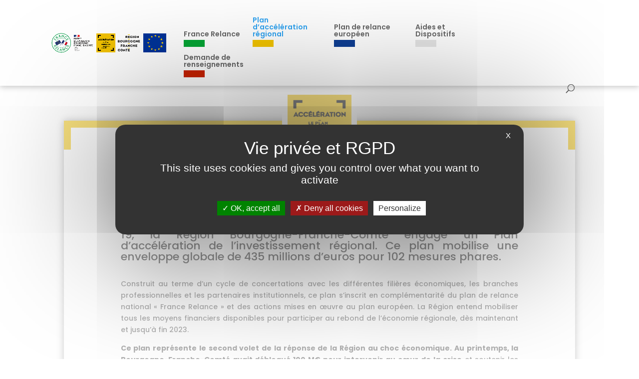

--- FILE ---
content_type: text/css
request_url: https://www.relance-bfc.fr/zbfc/site.css?v2021.11.22
body_size: 12212
content:

#bfcdivgda {line-height:1.5em !important}
#bfcgda_divli {display:none}


div#bfcgda_divlogin { padding:1em;margin:0 0 3em 0.5em; border-left:5px solid #2ea3f2 }
div#bfcgda_divlogin input { margin:0.5em; width:20em }
div#bfcgda_divlogin button { margin:1em; padding:0.2em 2em; border-color:#2ea3f2; color:#2ea3f2  }

a#btnclose{zpadding:1em;float:right;zmargin-top:-1em;cursor:pointer; }

#bfcgda_btnlogin , #bfcgda_btnadd , .bfcgda_btnedit {cursor:pointer}
.zET {     font-weight: normal;     font-family: ETmodules; }
.zET.warn {color:#c20; font-weight:bold; font-size:1.25em}

.zmsg {display:inline-block;border-left:0.5em solid #a0a0a0; background-color:#e6e6e6; padding:0.25em 1em; }
.zmsg.warn {display:inline-block;border-left:0.5em solid #c20; background-color:#edd; padding:0.25em 1em; }

.listeP48 .zET {font-size:1.5em; font-weight:bold; color:#2ea3f2 }
.listeP48 em {font-size:0.8em }
.listeP48 {border-width:5px !important}
.listeP48 a.bfcgda_btnedit {right:auto; left:0; color:#2ea3f2 !important}
.listeP48 a.bfcgda_btndel  {right:auto; left:2em !important; }
#bfcgda_photo1_progress, #bfcgda_photo2_progress {display:none}
#bfcgda_photo1_img, #bfcgda_photo2_img {display:inline;border:1px solid #aaa;max-height:128px;}
#bfcgda_photo1_out,#bfcgda_photo2_out {display:none}
.listeP48 div.photo {max-height:180px;text-align: center;overflow:hidden;}

#btnlegende {color:#2ea3f2; cursor:pointer}

#bfcHomeAstuce {display:none}
#bfcdivgdahome {position: absolute; top:45%; left:0; width:100%;padding:0;margin:0; box-sizing:border-box; }
@media screen and (max-width:800px) { #bfcdivgdahome  {top:25%} }
@media screen and (max-width:640px) { #bfcdivgdahome  {top:1em} }
#bfcHomeHead img {min-height:12em !important}

#bfcgda_ref_msg , #bfcgda_lien_msg {display:inline-block;padding:1em 0 0 0.2em;}
#bfcgda_ref_msg img , #bfcgda_lien_msg img {height:2em}
#bfcgda_ref_msg span.zET, #bfcgda_lien_msg span.zET {font-weight:bold;font-size:1.5m;}

#zbuffer {display:none}
#zbufferdomaine {margin:1em 0 0.5em 2em; color:#999}

/*.right {float:right} */
ul#bfclistaides li a.btnadm {cursor:pointer; padding:0.25em !important; z-index:5000; color:#c20; font-size:1.5em ; position:absolute;top:-2em;}
ul#bfclistaides li a.bfcgda_btndel {left:-0.5em}
ul#bfclistaides li a.bfcgda_btnedit {right:-0.5em}
ul#bfclistaides li a.btnadm:hover , ul#bfclistaides li h3 a.bfcgda_btndel:hover {color:#f90}

ul#bfclistaides li a.et_pb_button.zgoto {border-radius:2em;border:none; color:white; }
ul#bfclistaides li a.et_pb_button.zgoto:after, ul#bfclistaides li a.et_pb_button.zgoto:before { font-size:24px; }

ul#bfclistaides li a.et_pb_button.zgoto  {background-color:#a0a0a0;}
ul#bfclistaides li.etat  a.et_pb_button.zgoto  {background-color:#05a535;}
ul#bfclistaides li.europe  a.et_pb_button.zgoto {background-color:#0f3f94;}
ul#bfclistaides li.region  a.et_pb_button.zgoto  {background-color:#f4c500;}
ul#bfclistaides li.ree  a.et_pb_button.zgoto   {background-color:#a0a0a0;}

ul#bfclistaides li span.bfcmore {cursor:pointer}
ul#bfclistaides li span.bfcmore:hover {color:#c20;}
ul#bfclistaides li span.bfcwrap {display:none}

.et_pb_contact_field_radio label {padding-right:1em}

.zfiltres ,.zfiltresadm  {display:flex;flex-flow: row wrap; justify-content:flex-start;margin:0.85em 0;align-items:center;}
.zfiltres > div , .zfiltresadm > div  {margin-right:1.25em;position:relative;}
.zfiltres > div span.zET {padding:0; color:#ca2301; position:absolute;right:0.2em;top:0.25em;font-size:2.75em ;  }
.zfiltres select, .zfiltresadm select, .zfiltresadm input.input {font-weight:bold; font-size:1.1em; padding:0.75em 3em 0.75em 1.5em !important ; border:1px solid #a0a0a0 }

.zfiltresadm select, .zfiltresadm input.input {padding:0.75em !important ; font-size:1em; }

.zfiltresadm select , .zfiltresadm input.input{ font-size:1em; border:1px solid #ca2301 !important;  }
.zfiltres select option:first-child, .zfiltresadm select option:first-child  {font-weight:bold; background-color:#e6e6e6 }
.zfiltres select option[value=all], .zfiltresadm select option[value=all]{font-weight:bold; }

.zfiltres input.et_pb_button.zvalid {cursor:pointer; box-sizing:border-box; font-size:1em; background-color:#ca2301; color:white;  }

.zfiltres select.sst , .zfiltres span.zET.sst.last {display:none}

.zfiltres select#bfc_f_tri {font-size:1em;  font-weight:normal;padding:0.5em !important ; color:#555;border-color:#ccc}
.zfiltres div.zvalid {margin-right:0 !important}

.zfiltres select {
-webkit-box-sizing: border-box;
-moz-box-sizing: border-box;
box-sizing: border-box;
-webkit-appearance: none;
-moz-appearance: none;
}


#bfcdivgdahome div.zfiltres {justify-content:center; color:white}


div.zgoto {justify-content:center;display:flex;margin-top:1em}
a.zgoto {font-size:1.1em; line-height:1.5em; display:inline-block;}


header#main-header {box-shadow:0 0.2em 0.75em #ccc}
header #top-menu li {position: relative}
header #top-menu li:before {
  content:'';
  position: absolute;
  width:3em;
  left:0;
  bottom:1em;
}

/*
vert : #05a535
bleu : #0f3f94
jaune : #f4c500
gris : #a0a0a0 #e6e6e6
rouge : #ca2301
*/

header.et-fixed-header  #top-menu li:before{  bottom:0 }
header #top-menu li#menu-item-386:before { border-bottom:1em solid #05a535;} /* etat  vert */
header #top-menu li#menu-item-330:before { border-bottom:1em solid #f4c500;} /* region jaune  */
header #top-menu li#menu-item-380:before { border-bottom:1em solid #0f3f94;} /* europe bleu */
header #top-menu li#menu-item-428:before {  border-bottom:1em solid #e6e6e6;} /* aides gris clair */
header #top-menu li#menu-item-1001:before {  border-bottom:1em solid #ca2301;} /* formulaire rouge */

#bfchomeactubloc {min-height:2.5em;margin-top:0.75em; color:white; font-size:1.2em;
  display:flex; align-items:center;  padding:0.5em 1em 0.5em 5em;}

@media screen and (max-width:800px) { #bfchomeactubloc {padding-left:1em} }

#et-top-navigation {padding-left:15rem !important}

#logo {max-height:100% !important; max-width:15rem ; margin-left:-2rem}

header #top-menu li {max-width:10rem; }

.bfc_bordure {box-shadow:0 0 1em #999; position:relative !important; border:1em solid #3a3;
      max-width:1024px; padding:1em 0 !important; margin:5em auto !important; ;display:block !important}


/* actu fil rouge */
#bfchomeactubloc>div {padding:0; margin:0 auto ; text-align:left; min-width:80%;}
#bfchomeactubloc>div>a {color:white; padding-left:2em; padding-right:1em;margin-left:1em;  border-left:1px solid white; font-weight: normal}
#bfchomeactubloc>div>a:hover {color:#a0a0a0}
#bfchomeactubloc>div>a>span {padding:0 0.5em;font-style: italic;}

/*** home page blocs ***/
#bfc_home_3blocs { justify-content:center; display:flex; flex-flow:row wrap; width:100%; max-width:1200px;  }
#bfc_home_3blocs >div.et_pb_column  {box-shadow:0 0 1em #000; zheight:18rem;position:relative; overflow:visible !important;
	 box-sizing:border-box; margin-top:1em;  margin-bottom:4em; padding:3.5em 2em 2em 2em; border:1em solid #aaa; display:flex;
   flex-flow:column wrap; align-items:center; justify-content: center; min-width:min-content; max-width:25em; margin-right:auto !important; margin-left:auto !important }

/*div.et_pb_blog_grid article.category-etat {border:3px solid #05a535 !important;}*/
div.et_pb_blog_grid article.category-etat .bfc_cat {color:#05a535 !important;}
/*div.et_pb_blog_grid article.category-region {border:3px solid #f4c500 !important;}*/
div.et_pb_blog_grid article.category-region .bfc_cat {color:#f4c500 !important;}
/*div.et_pb_blog_grid article.category-europe {border:3px solid #0f3f94 !important;}*/
div.et_pb_blog_grid article.category-europe .bfc_cat {color:#0f3f94 !important;}
div.et_pb_blog_grid article {border:1px solid #ddd !important;}
div.et_pb_blog_grid article a.more-link {text-align: right;display: block;}
.bfc_actus {border-color:#ca2301;}
.bfc_actus div.et_pb_row { width:90% }

ul#bfclistaides li.etat , .zetat , .bfc_etat  {border-color:#05a535;}
ul#bfclistaides li.europe , .zeurope , .bfc_europe {border-color:#0f3f94;}
ul#bfclistaides li.region , .zregion, .bfc_region  {border-color:#f4c500;}
ul#bfclistaides li.ree , .zree , .bfc_ree  {border-color:purple;}
ul#bfclistaides li.soon , .bfc_soon {border-width: 0.5em;outline:0.5em solid #a0a0a0;}
ul#bfclistaides li.stade1 , .bfc_stade1 {background-color:#eee;}

#introcount , #precisioncount {color:#aaa}

ul#bfclistaides li h2 {color:#a0a0a0; font-weight:bold;font-size:2.5em; line-height:0.9em;text-align:center}
ul#bfclistaides li h3 {color:#a0a0a0; font-weight:bold;font-size:1.5em; line-height:1.2em;text-align:center; margin:0.5em 0}
ul#bfclistaides li.etat h3,ul#bfclistaides li.etat h2 {color:#05a535;}
ul#bfclistaides li.europe h3,ul#bfclistaides li.europe h2 {color:#0f3f94;}
ul#bfclistaides li.region h3,ul#bfclistaides li.region h2 {color:#f4c500;}
ul#bfclistaides li.ree h3 ,ul#bfclistaides li.ree h2 {color:#a0a0a0;}
label.zetat , label.zeurope , label.zregion {border-bottom-style:solid;border-bottom-width:5px ;}

ul#bfclistaides li p {margin:1em 0}

#bfc_home_3blocs >div#bfc_home_3blocs1 {border-color:#05a535;}
#bfc_home_3blocs >div#bfc_home_3blocs2 {border-color:#f4c500;}
#bfc_home_3blocs >div#bfc_home_3blocs3 {border-color:#0f3f94;}

#bfc_home_3blocs  >div.et_pb_column div.bfcpastille ,ul#bfclistaides li div.bfcpastille {z-index:4096;position:absolute;top:0;left:0;width:100%; margin:0; padding:0;
      top:-4.25em; box-sizing:border-box;  display:flex;  align-items: center; justify-content: center; }

ul#bfclistaides li.ree div.bfcpastille img {max-width:26% ; margin:0 0.25em}
ul#bfclistaides li.ree div.bfcpastille  {top:-3.5em}

.zbfc_bordure .logo {z-index:4096;position:absolute;left:40%;top:-7em;   box-sizing:border-box;}
.bfc_bordure .bfc_logo {z-index:4096;position:absolute;top:0;left:0;width:100%; margin:0; padding:0;
      top:-2.5em; height:4em; box-sizing:border-box; display:flex; align-items: center;justify-content: center; }
.bfc_bordure .bfc_logo img {max-height:10em;  }
.bfc_bordure.bfc_region .bfc_logo img , .bfc_bordure.bfc_europe .bfc_logo img  {border:0.7rem solid white; box-sizing:border-box; }

span.sst label {font-style: italic; margin:0 0 0 1em;}
span.sst label.first{margin:0 0 0 0.25em;}
span.sst  {font-size:0.9em;}
span.sst.invisible {display:none}

/* aides liste */
ul#bfclistaides {display:flex; flex-flow:row wrap; justify-content:space-between; margin:0;padding:0 }
ul#bfclistaides li , #bfcgda_divli {list-style:none; box-shadow:0 0 0.5em #999;position:relative;
                    border:1em solid #3a3;
										padding:1.5em 1em; margin:1em 0 1em 0; box-sizing:border-box;  }
ul#bfclistaides li {margin-top:4em; padding-top:3em}

ul#bfclistaides li.modified {box-shadow:0 0 1.5em #c20 ; }



ul#bfclistaides li.invisible {opacity:0.5; background:rgb(0,0,0,0.2)}
#bfcgda_divli {border-color:#ca2301}

/* bloc page : actu single en pleine page */
body.single-post div#left-area h1 {margin-bottom:1em; line-height:1.4em }
body.single-post div#left-area article {min-height:60em; padding:5em 2em}
body.single-post div#left-area article div p {text-align: justify;}

ul#bfclistaides li {width:100%;}
@media screen and (min-width:800px) { ul#bfclistaides li {width:48%} }
@media screen and (min-width:1200px) { ul#bfclistaides li {width:32%} }

@media screen and (max-width:800px) { .zfiltres ,.zfiltresadm { justify-content: center;  } }
@media screen and (max-width:800px) { .zfiltres div,.zfiltresadm div { margin-top:0.5em;  } }

zul#bfclistaides li:before , #bfcgda_divli:before  {
  content:'';z-index:4000;
	border-right:1em solid white;
  position:absolute;
  height:80%;
  top:10%;
  right:-1em;
}
zul#bfclistaides li:after , #bfcgda_divli:after {
  content: '';z-index:4000;
  border-left:1em solid white;
  position:absolute;
  height:80%;
  top:10%;
  left:-1em;
}



.bfc_bordure:before  {
  content:'';z-index:4000;
	border-right:1em solid white;
  position:absolute;
  height:94%;
  top:3%;
  right:-1em;
}
 .bfc_bordure:after {
  content: '';z-index:4000;
  border-left:1em solid white;
  position:absolute;
  height:94%;
  top:3%;
  left:-1em;
}

#zmain-content .container:before {height:0; width:0}
#zleft-area { width:96% !important }

a.zbfcBtnFiltre.bfcActif {border-color:#f90}


--- FILE ---
content_type: application/javascript
request_url: https://www.relance-bfc.fr/zbfc/site.js?v2021.11.22
body_size: 25360
content:
var saveUL;
var saveThema=0;
var cptThema=0;
var ZID;

function bfcCptSVP(duree){
  /* -------------------------------------------------  */
  var nb=jQuery('ul.products li').length;
  jQuery('span#zbfcGdaCpt').hide().html( nb + ' aide'+(nb>1?'s':'')+' pour ce filtre.' ).fadeIn(duree);
}


function filtresSSTSVP() {
/* -------------------------------------------------  */
  var thema=jQuery('select#bfc_f_thematique').val();
  if (saveThema!=0) jQuery('select#bfc_f_ssthematique_'+saveThema).prop('selectedIndex', 0);
  saveThema=thema;
  jQuery('div.zfiltres select.sst, div.zfiltres span.zET.sst.last').hide();
  if (thema!='all') { jQuery('div.zfiltres span.zET.sst.last, div.zfiltres select#bfc_f_ssthematique_'+thema).fadeIn(250); }

  filtresSVP();
}


function filtresSVP() {
  /* -------------------------------------------------  */
  var filtres={};

  jQuery('div.zfiltres select, div.zfiltresadm select, div.zfiltresadm input.input').each(function(){ filtres[ jQuery(this).attr('id').replace(/bfc_f_/,'') ] = jQuery(this).val(); });

 /* save it */
 jQuery.ajax({  method: "POST", cache:false, url: "/zbfc/gda.php", data:{mod:'filtersave', filtres:filtres }});


jQuery('#bfcHomeAstuce').slideDown(250);

/*  console.log(filtres.public); */

  var cpt=0; var vstack=[];
  jQuery('ul#bfclistaides li').each(function(){
    var visible=1;
    var vzid=jQuery(this).attr('zid');

    if ( filtres.public!='all' && jQuery(this).find('input[type=hidden].publics').val()!=',' && jQuery(this).find('input[type=hidden].publics').val().indexOf(','+filtres.public+',') <0 ) visible=0;
    if ( filtres.thematique!='all' && jQuery(this).find('input[type=hidden].thematiques').val()!=',' && jQuery(this).find('input[type=hidden].thematiques').val().indexOf(','+filtres.thematique+',') <0 ) visible=0;
    if ( filtres.thematique!='all' && jQuery(this).attr('tid') != filtres.thematique ) visible = 0 ;
    if ( filtres.thematique!='all' && jQuery(this).find('input[type=hidden].thematiques').val()!=',' && filtres['ssthematique_'+filtres.thematique]!='all' &&
        jQuery(this).find('input[type=hidden].ssthematiques').val() != ',' && jQuery(this).find('input[type=hidden].ssthematiques').val().indexOf(','+filtres['ssthematique_'+filtres.thematique]+',') <0 ) visible=0;

    if (  jQuery('div.zfiltresadm').length > 0 ) {
      if ( filtres.financeur!='all' && jQuery(this).attr('class').indexOf(filtres.financeur) <0 ) visible=0;
      if ( filtres.publie!='all' && filtres.publie=='oui' && jQuery(this).attr('class').indexOf('invisible') >=0 ) visible=0;
      if ( filtres.publie!='all' && filtres.publie=='non' && jQuery(this).attr('class').indexOf('invisible') <0 ) visible=0;
      if ( filtres.auteur!='all' && jQuery(this).attr('auteur').indexOf(filtres.auteur) <0 ) visible=0;
      if ( filtres.stade!='all'  && jQuery(this).find('input[type=hidden].stade').val()!= filtres.stade ) visible=0;
      if ( filtres.npair != '' && jQuery(this).find('input[type=hidden].npair').val()!= filtres.npair ) visible=0;
    }

    if (visible) jQuery(this).fadeIn(250); else jQuery(this).stop(true).hide();;
    if (visible && vstack.indexOf(vzid)<0 ) { cpt++; vstack.push(vzid) }

  });

  /* h2 groupe thema visible ? */
    jQuery('ul#bfclistaides h2').each(function(){
      if ( jQuery(this).nextAll('li[tid='+jQuery(this).attr('tid')+']:visible').length > 0 ) jQuery(this).show(); else jQuery(this).hide();
    });

  jQuery('div.zmsg').hide().html( (cpt>0?cpt:'Aucune') + ' aide'+(cpt>1?'s':'')+' pour votre sélection.').fadeIn(300);

/*  jQuery('#btnlegende').click(function(){ jQuery([document.documentElement, document.body]).animate({ scrollTop: jQuery('#bfclegende').first().offset().top - 150 }, 500); }); */

}




function bfcHooksHomeAfterLoad() {   // pafe daccueil
  /*************************************************************************************************************/

  // ---- filtres
  jQuery('div.zfiltres select, div.zfiltresadm select, div.zfiltresadm input.input').not('select#bfc_f_thematique').not('div.zfiltres #bfc_f_tri').on('change', filtresSVP );
  jQuery('select#bfc_f_thematique').on('change', filtresSSTSVP );
  jQuery('#zfvalidbtn').on('click', function(){  window.location.href = "https://www.relance-bfc.fr/aides-et-dispositifs/"; });
} // fin de hook home after load



function bfcscrolltoEdited() {
  jQuery([document.documentElement, document.body]).animate({ scrollTop: jQuery('li.modified').first().offset().top - 150 }, 250);
}




function bfcHooksAfterLoad() {  // page GDA
  /*************************************************************************************************************/

  filtresSSTSVP();


    // scroll on load after modif ?
    if (  jQuery('li.modified').length >0 ) setTimeout(bfcscrolltoEdited , 300 ) ;

  // ----- pictos
jQuery('ul#bfclistaides li').each(function(){
  var s='';
  if ( jQuery(this).attr('class').indexOf( 'region')>=0 )  s+='<img class=bfcpastille src=/zbfc/pic/pictoRelance.png>';
  if ( jQuery(this).attr('class').indexOf( 'etat')>=0 )  s+='<img class=bfcpastille src=/zbfc/pic/pictoEtat.png>';
  if ( jQuery(this).attr('class').indexOf( 'europe')>=0 )  s+='<img class=bfcpastille src=/zbfc/pic/pictoEurope.png>';
  jQuery(this).prepend('<div class=bfcpastille>'+s+'</div>');

});


// ---- bfcmore
jQuery('ul#bfclistaides li span.bfcmore').on('click', function(){
  jQuery(this).hide().next('span.bfcwrap').slideDown(250).css('display','inline');
});


// ---- filtres
jQuery('div.zfiltres select, div.zfiltresadm select').not('select#bfc_f_thematique').not('#bfc_f_tri').on('change', filtresSVP );
jQuery('select#bfc_f_thematique').on('change', filtresSSTSVP );
jQuery('#zfvalidbtn').on('click', function(){ jQuery('ul#bfclistaides li').hide(); filtresSVP(); });

jQuery('#bfc_f_tri').on('change', function(){
  var filtres={};
  jQuery('div.zfiltres select, div.zfiltresadm select, div.zfiltresadm input.input').each(function(){ filtres[ jQuery(this).attr('id').replace(/bfc_f_/,'') ] = jQuery(this).val(); });
  window.location.href = "https://www.relance-bfc.fr/aides-et-dispositifs/?"+filtres.tri;
});

//  jQuery('div.zfiltres span.zET').on('click', function(e){ e.preventDefault(); e.stopPropagation();  });

// --- login
jQuery('#bfcgda_btnlogin').on('click',function(){ jQuery('#bfcgda_divlogin').slideToggle(250);});
jQuery('#bfcgda_go').on('click',function(e){
  e.preventDefault();
  login=jQuery('#bfcgda_login').val();
  passwd=jQuery('#bfcgda_passwd').val();
  jQuery.ajax({  method: "POST", cache:false, url: "/zbfc/gda.php",
  data: {  mod:'login', login:login, passwd:passwd}
})
.done(function( msg ) {
  jQuery('#zout_login').hide().html(msg).slideDown(250);
  if (msg == 'Login ok') jQuery('form#bfc_flogin').submit();
});
});


// edit
jQuery('a.bfcgda_btnedit').on('click',function(){
  jQuery.ajax({  method: "POST", cache:false, url: "/zbfc/gda.php", data:{mod:'edit' , zid: jQuery(this).closest('li').attr('zid') } })
  .done(function( msg , rc, ptr) {
    jQuery([document.documentElement, document.body]).animate({ scrollTop: jQuery('#bfcdivgda').offset().top - 50 }, 250);
    jQuery('#bfcgda_divli').hide().html(msg).slideDown(500);
    bfcHooksAfterAddEditLoad();
  }).zid = jQuery(this).closest('li').attr('zid') ;
});


// del
jQuery('a.bfcgda_btndel').on('click',function(){
  if (confirm('Certain de vouloir EFFACER ?')) {
    jQuery(this).closest('li').fadeTo(250,0.5);
    jQuery.ajax({  method: "POST", cache:false, url: "/zbfc/gda.php", data:{mod:'del' , zid: jQuery(this).closest('li').attr('zid') } })
    .done(function( msg , rc, ptr) {
      if ( msg=='ok') { jQuery('li[zid='+ ptr.zid+']').remove(); filtresSSTSVP(); }
      else jQuery('li[zid='+ ptr.zid+']').html(msg);
    }).zid = jQuery(this).closest('li').attr('zid') ;
  }
});


// add
jQuery('#bfcgda_btnadd').on('click',function(){
  jQuery.ajax({  method: "POST", cache:false, url: "/zbfc/gda.php", data:{mod:'edit', zid:0 } })
  .done(function( msg , rc, ptr) {
    jQuery([document.documentElement, document.body]).animate({ scrollTop: jQuery('#bfcdivgda').offset().top - 50  }, 250);
    jQuery('#bfcgda_divli').hide().html(msg).slideDown(500);
    bfcHooksAfterAddEditLoad();
  }) ;
});

} // fin de hook after load






function bfcHooksAfterAddEditLoad() {
  /*********************************************************************************************************************/

if (jQuery('#p48sema').length>0) {alert('erreur'); return false; }

   // intro key count
  jQuery('#bfcgda_intro').bind('keypress keyup change', function() {
      var s=jQuery('#bfcgda_intro').val().length;
      jQuery('#introcount').html(s + ' signes (essayez de rester sous 250 signes).');
  });
  jQuery('#bfcgda_conditions').bind('keypress keyup change', function() {
      var s=jQuery('#bfcgda_conditions').val().length;
      jQuery('#precisioncount').html(s + ' signes (essayez de rester sous 150 signes).');
  });

   // thematique <-> ssthematique  on/off
  jQuery('p.zbfc_thematiques > span > input[type=checkbox]').on('change', function() {
    if ( !jQuery(this).prop('checked')) {
      jQuery(this).nextAll('span.sst').first().hide().find('input[type=checkbox]').prop('checked',false);
    }
    else jQuery(this).nextAll('span.sst').first().fadeIn(250);
  });


  // ref PAIR once
  jQuery('#bfcgda_ref').on('change', function(){
    var ref=jQuery('#bfcgda_ref').val().trim();
    jQuery('#bfcgda_ref').val(ref);
    jQuery('#bfcgda_ref_msg').html('<img src="/zbfc/wait.gif">');
    jQuery.ajax({  method: "POST", cache:false, url: "/zbfc/gda.php",  data:{mod:'pairOnce' , ref:ref	, id:jQuery('#bfcgda_id').val() }})
    .done(function( msg ) {
      jQuery('#bfcgda_ref_msg').html(msg);
    });
  });

// radio stade change -> on/off p.bfcVoteDate
  jQuery('input[name=bfcgda_stade]').on('change', function(){
      if ( jQuery('input[name=bfcgda_stade]:checked').val() != '3' ) jQuery('p.bfcVoteDate').slideDown(250);
      else  jQuery('p.bfcVoteDate').slideUp(250);
  });


   // public collectivité locale 3 -> organisme public
   jQuery('#bfcgda_public_3').change(function(){
      if (jQuery(this).prop('checked') ) jQuery('#bfcgda_public_5').prop('checked','checked');
   });

   // public entreprise 2 -> organisme privé 7
   jQuery('#bfcgda_public_2').change(function(){
      if (jQuery(this).prop('checked') ) jQuery('#bfcgda_public_7').prop('checked','checked');
   });

  jQuery('#bfcgda_prefecture').on('change',function(){
    console.log( jQuery(this).prop('checked') );
    if ( jQuery(this).prop('checked')) {jQuery('p.zblocstade').slideUp(250); jQuery('bfcgda_stade3').click(); } else jQuery('p.zblocstade').slideDown(250);
  });

  // check url link
  jQuery('#bfcgda_lien').on('change', function(){
    var url=jQuery('#bfcgda_lien').val().trim().toLowerCase();
    if (!url.match(/^http/i)) url='https://'+url;
    jQuery('#bfcgda_lien').val(url);
    jQuery('#bfcgda_lien_msg').html('<img src="/zbfc/wait.gif">');
    jQuery.ajax({  method: "POST", cache:false, url: "/zbfc/gda.php",  data:{mod:'checkLien' , url:url }})
    .done(function( msg ) {
      if (msg=='nop') jQuery('#bfcgda_lien_msg').html("<span class='zET warn'>&#x73;</span> pas de pré-remplissage de la fiche depuis ce site.");
      else if (msg.match(/^double/)) jQuery('#bfcgda_lien_msg').html("<span class='zET warn'>&#x73;</span> cette adresse est déjà utilisée sur une autre fiche (BDD n° "+msg.replace(/double./, '') +").");
      else {
        var zurl=jQuery('#bfcgda_lien').val();
        jQuery('#bfcgda_lien_msg').html("<span class='zET info'>&#x4e;</span>");
        if ( zurl.match(/www.bourgognefranchecomte.fr/)	) {
          jQuery('#bfcgda_region').click();
          jQuery('#zbuffer').html(msg);
          jQuery('#bfcgda_intitule').hide().val( jQuery('#zbuffer h1.page-header').text() ).fadeIn(250) ;
          jQuery('#bfcgda_date').hide().val(jQuery('#zbuffer div.field--name-field-limites-depot p').text() ).fadeIn(250) ;
          jQuery('#bfcgda_intro').hide().val(jQuery('#zbuffer div.field--name-field-objet p').text() ).fadeIn(250).trigger('change') ;
          jQuery('#zbufferdomaine').html( '<span class=zET>&#x70;</span> Thématiques trouvées sur '+ zurl + ' : <br>' + jQuery('#zbuffer div.field--name-field-domaine div.field--items').text()) ;
          if ( jQuery('#zbuffer div.field--name-field-vous-etes div.field--items').text().indexOf('Organisme public') >= 0 ) jQuery('#bfcgda_public_1').click();
          if ( jQuery('#zbuffer div.field--name-field-vous-etes div.field--items').text().indexOf('Organisme privé') >= 0 ) jQuery('#bfcgda_public_2').click();
          if ( jQuery('#zbuffer div.field--name-field-vous-etes div.field--items').text().indexOf('Particulier') >= 0 ) jQuery('#bfcgda_public_3').click();
        }
        if ( zurl.match(/economie.gouv.fr/)	) {
          jQuery('#bfcgda_prefecture').click();
          jQuery('#zbuffer').html(msg);
          jQuery('#bfcgda_intitule').hide().val( jQuery('#zbuffer h1.page-title').text() ).fadeIn(250) ;
          jQuery('#bfcgda_intro').hide().val(jQuery('#zbuffer div.field--name-field-chapo p').text() ).fadeIn(250) ;
        }

        jQuery('#bfcgda_stade3').click();

      }
    });
  });



  // btn close
  jQuery('#btnclose,.btnclose').css('cursor','pointer').on('click',function(e){
    jQuery('#bfcgda_divli').slideUp(250).html('');
  });




  // btn valid
  jQuery('#bfcgda_goadd').on('click',function(e){
    e.preventDefault();

    var data= {mod:'addeditvalid'};
    jQuery('#bfcgda_divadd input[type="hidden"],#bfcgda_divadd input[type="text"],#bfcgda_divadd textarea').each(function(){ data[ jQuery(this).attr('id') ] = jQuery(this).val(); });
    jQuery('#bfcgda_divadd input[type="checkbox"]:checked').each(function(){ data[ jQuery(this).attr('id') ] = jQuery(this).val(); });
    jQuery('#bfcgda_divadd input[type="radio"]:checked').each(function(){ data[ jQuery(this).attr('name') ] = jQuery(this).val(); });

    // au moins 1 thema
    cptThema=0;
console.log('-----------------' + cptThema);
    jQuery('input[type=checkbox]').each( function() {
      console.log(jQuery(this).attr('id'));
       if ( jQuery(this).attr('id').match(/bfcgda_thematique_/) && jQuery(this).prop('checked') ) cptThema++;
     });
    if (cptThema==0) {  jQuery('#zout_add').hide().html('ERREUR thématique obligatoire svp...').slideDown(250); return false; }

    jQuery.ajax({  method: "POST", cache:false, url:"/zbfc/gda.php", data:data 	})
    .done(function( msg ) {
      jQuery('#zout_add').hide().html(msg).slideDown(250);
      if (msg == 'ok') jQuery('form#bfc_fadd').submit();
    });
  });
}




function bfcP48letsgo() {
// ---------------------------------------------------------------------------------

if (jQuery('#p48sema').length==0) {alert('erreur'); return false; }

jQuery('div.et_pb_row_3').remove();
jQuery('div.et_pb_row_0').html('<div style="font-weight:bold;color:#aaa;font-size:3em">Les 48 projets</div>');


  // --- login
  jQuery('#bfcgda_btnlogin').on('click',function(){ jQuery('#bfcgda_divlogin').slideToggle(250);});
  jQuery('#bfcgda_go').on('click',function(e){
    e.preventDefault();
    login=jQuery('#bfcgda_login').val();
    passwd=jQuery('#bfcgda_passwd').val();
    jQuery.ajax({  method: "POST", cache:false, url: "/zbfc/p48.php",
    data: {  mod:'login', login:login, passwd:passwd}
  })
  .done(function( msg ) {
    jQuery('#zout_login').hide().html(msg).slideDown(250);
    if (msg == 'Login ok') jQuery('form#bfc_flogin').submit();
  });
  });


  // edit
  jQuery('a.bfcgda_btnedit').on('click',function(){
    jQuery.ajax({  method: "POST", cache:false, url: "/zbfc/p48.php", data:{mod:'edit' , zid: jQuery(this).closest('li').attr('zid') } })
    .done(function( msg , rc, ptr) {
      jQuery([document.documentElement, document.body]).animate({ scrollTop: jQuery('#bfcdivgda').offset().top - 50 }, 250);
      jQuery('#bfcgda_divli').hide().html(msg).slideDown(500);
      bfcP48HooksAfterAddEditLoad();
    }).zid = jQuery(this).closest('li').attr('zid') ;
  });


  // del
  jQuery('a.bfcgda_btndel').on('click',function(){
    if (confirm('Certain de vouloir EFFACER ?')) {
      jQuery(this).closest('li').fadeTo(250,0.5);
      jQuery.ajax({  method: "POST", cache:false, url: "/zbfc/p48.php", data:{mod:'del' , zid: jQuery(this).closest('li').attr('zid') } })
      .done(function( msg , rc, ptr) {
        if ( msg=='ok') { jQuery('li[zid='+ ptr.zid+']').remove(); filtresSSTSVP(); }
        else jQuery('li[zid='+ ptr.zid+']').html(msg);
      }).zid = jQuery(this).closest('li').attr('zid') ;
    }
  });


  // add
  jQuery('#bfcgda_btnadd').on('click',function(){
    jQuery.ajax({  method: "POST", cache:false, url: "/zbfc/p48.php", data:{mod:'edit', zid:0 } })
    .done(function( msg , rc, ptr) {
      jQuery([document.documentElement, document.body]).animate({ scrollTop: jQuery('#bfcdivgda').offset().top - 50  }, 250);
      jQuery('#bfcgda_divli').hide().html(msg).slideDown(500);
      bfcP48HooksAfterAddEditLoad();
    }) ;
  });
} // p48 letsgo end





function bfcP48HooksAfterAddEditLoad() {


if (jQuery('#p48sema').length==0) {alert('erreur'); return false; }

  // intro key count
 jQuery('#bfcgda_intro').bind('keypress keyup change', function() {
     var s=jQuery('#bfcgda_intro').val().length;  jQuery('#introcount').html(s + ' signes (essayez de rester sous ? signes).');
 });
 // encadre key count
jQuery('#bfcgda_encadre').bind('keypress keyup change', function() {
    var s=jQuery('#bfcgda_encadre').val().length;  jQuery('#count_encadre').html(s + ' signes (essayez de rester sous ? signes).');
});
// P1
jQuery('#bfcgda_p1').bind('keypress keyup change', function() {
   var s=jQuery('#bfcgda_p1').val().length;  jQuery('#count_p1').html(s + ' signes (essayez de rester sous ? signes).');
});
// P2
jQuery('#bfcgda_p2').bind('keypress keyup change', function() {
   var s=jQuery('#bfcgda_p2').val().length;  jQuery('#count_p2').html(s + ' signes (essayez de rester sous ? signes).');
});
// concret
jQuery('#bfcgda_concret').bind('keypress keyup change', function() {
   var s=jQuery('#bfcgda_concret').val().length;  jQuery('#count_concret').html(s + ' signes (essayez de rester sous ? signes).');
});


 // html5 ajax upload file
 jQuery('input#bfcgda_photo1,input#bfcgda_photo2').on('change', function () {
  var file = this.files[0];
  if ( !file.type.match(/image/) ) { alert('Image uniquement svp'); return false;}
  ZID=jQuery(this).attr('id');

//  console.log( file.size  );  console.log( file.name  );  console.log( file.type  );
 jQuery('#'+ZID+'_progress').show().attr({ value:0,max:1});
 jQuery('#'+ZID+'_out').show().html('upload...');

  jQuery.ajax({ url: '/zbfc/p48.php?mod=putfile&p='+ZID, type:'POST', data: new FormData(jQuery('form#bfc_fadd')[0]),
   cache: false,   contentType: false,   processData: false,  zid:'#'+ZID,
   xhr: function () {
     var myXhr = jQuery.ajaxSettings.xhr();
     if (myXhr.upload) {
       myXhr.upload.addEventListener('progress', function (e) {
         if (e.lengthComputable) { jQuery('#'+ZID+'_progress').attr({ value: e.loaded,   max: e.total });     }
       }, false);
     }
     return myXhr;
   }
 }).done(function( msg ) {
   if ( msg.match(/^OK:/)) {
      jQuery( this.zid+'_out').html('OK');
      jQuery( this.zid+'_img').fadeIn(250).attr('src', msg.replace(/.*:/,'') + '?' + Math.floor(Math.random()*100000)  );
      jQuery( this.zid+'_url').val( msg.replace(/^OK:/,'').replace(/:.*/,'') );
    }
    else jQuery( this.zid+'_out').html(msg);
 });

});


// btn close
jQuery('#btnclose,.btnclose').css('cursor','pointer').on('click',function(e){
  jQuery('#bfcgda_divli').slideUp(250).html('');
});


// btn valid
jQuery('#bfcgda_goadd').on('click',function(e){
  e.preventDefault();

if (jQuery('#p48sema').length==0) {return false; }

alert('ici');
  var zdata=jQuery('form#bfc_fadd').serialize();

  // au moins 1 thema
  jQuery('input[type=checkbox]').each( function() {
     if ( jQuery(this).attr('id').match(/bfcgda_thematique_/) && jQuery(this).prop('checked') ) cptThema++;
   });
//  if (cptThema==0) {    jQuery('#zout_add').hide().html('ERREUR thématique obligatoire svp.').slideDown(250); return false; }

  jQuery.ajax({  method: "POST", cache:false, url:"/zbfc/p48.php?mod=addeditvalid", data:zdata 	})
  .done(function( msg ) {
    jQuery('#zout_add').hide().html(msg).slideDown(250);
    if (msg == 'ok') jQuery('form#bfc_fadd').submit();
    console.log(msg);
  });
});

}






// ----- MAIN
jQuery(document).ready(function(){

   // patch actus
   jQuery('div.et_pb_blog_grid article p a[rel=tag]').removeAttr('href').addClass('bfc_cat').parent().addClass('bfc_cat');


   // ----  search btn
    jQuery('div#et_top_search').on('click',function(e){
      e.stopPropagation();
      jQuery('.et-search-field').attr('placeHolder','Merci de patienter...').attr('disabled','disabled');
      window.location.href = "https://www.relance-bfc.fr/aides-et-dispositifs/";
    });

   // --- blog page : actu single en pleine page
    jQuery('body.single-post div#left-area').addClass('bfc_bordure bfc_actus');


  // --------------  home :
  if ( jQuery('#bfc_home_3blocs').length == 1 ) {

      jQuery('#bfc_home_3blocs1').prepend('<div class=bfcpastille><img class=bfcpastille src=/zbfc/pic/pictoEtat.png></div>');
      jQuery('#bfc_home_3blocs2').prepend('<div class=bfcpastille><img class=bfcpastille src=/zbfc/pic/pictoRelance.png></div>');
      jQuery('#bfc_home_3blocs3').prepend('<div class=bfcpastille><img class=bfcpastille src=/zbfc/pic/pictoEurope.png></div>');

      if ( jQuery('div.et_pb_blog_grid').length == 1 ) {
         // 1ere actu en bandeau
         var ptr=jQuery('div.et_pb_blog_grid article').first();
         ptr.find('h2>a').clone().appendTo( jQuery('#bfchomeactubloc>div'));
         ptr.find('span.published').clone().prependTo( jQuery('#bfchomeactubloc>div>a'));
         jQuery('#bfchomeactubloc>div>a>span').append(' / ');

      }

      // recherche sur header
      jQuery('#bfcHomeHead').append('<div id=bfcdivgdahome></div>');
      jQuery.ajax({ method: "POST",  url: "/zbfc/gda.php",  data: { mod:'getlistehome' } ,   cache: false })
      .done(function( msg ) {
        jQuery('#bfcdivgdahome').hide().html(msg).slideDown(250);
        bfcHooksHomeAfterLoad();
      });
  }


  // ------------------- filtres GDA sur home  :
  /* if ( jQuery('#bfcdivgdahome').length == 1 ) {
    jQuery.ajax({ method: "POST",  url: "/zbfc/gda.php",  data: { mod:'getlistehome' } ,   cache: false,
    })
    .done(function( msg ) {
      jQuery('#bfcdivgdahome').hide().appendTo('#bfcHomeHead').html(msg).slideDown(250);
      bfcHooksHomeAfterLoad();
    })
    .fail(function( o, msg ) {
      jQuery('#bfcdivgdaafm').hide().html("Erreur (" + msg + ")").slideDown(250);
    });
  }
*/


  // ------------------- page GDA  :
  if ( jQuery('#bfcdivgda').length == 1 ) {

    jQuery('div#et_top_search').remove();

    jQuery('#bfcdivgda').html('<img src="/zbfc/wait.gif" style="width:2em;height:2em;vertical-align:text-bottom;margin-right:0.5em;" > Merci de patienter...');

    var adm=0 , name='';
    if ( jQuery('li#wp-admin-bar-my-account').length == 1 ) {
      adm=1;
      name=jQuery('li#wp-admin-bar-my-account span.display-name').first().text();
    }


    //
    var url = window.location.href;

    if (url.match(/#p48$/)) { zurl= "/zbfc/p48.php"; adm=1; }
    else zurl= "/zbfc/gda.php";
    adm=1;

    jQuery.ajax({
      method: "POST",
      url: zurl,
      data: { mod:'getliste' , adm:adm , name:name, chrono: (url.match(/chrono/)?1:-1) } ,
      cache: false,
    })
    .done(function( msg ) {
      jQuery('#bfcdivgda').hide().html(msg).slideDown(250);
      if (jQuery('#p48sema').length>0) bfcP48letsgo();
      else bfcHooksAfterLoad();

    })
    .fail(function( o, msg ) {
      jQuery('#bfcdivgda').hide().html("Erreur getliste P48 (" + msg + ")").slideDown(250);
    });


  }


  // ------------------- page orientation ( ajax embed formulaire contactNG from bourgognefranchecomte.eu )  :
  if ( jQuery('#bfcdivorientation').length == 1 ) {

    jQuery('div#et_top_search').remove();

    jQuery('#bfcdivorientation').html('<img src="/zbfc/wait.gif" style="width:2em;height:2em;vertical-align:text-bottom;margin-right:0.5em;" > Merci de patienter...');

    var adm=0 , name='';
    if ( jQuery('li#wp-admin-bar-my-account').length == 1 ) {
      adm=1;
      name=jQuery('li#wp-admin-bar-my-account span.display-name').first().text();
    }


//https://www.bourgognefranchecomte.fr/Contact,1093,ngt:1,sst:1.1#b

//alert(jQuery(location).attr('search'));

    jQuery.ajax({
      method: "GET",
      url: "https://www.bourgognefranchecomte.eu/relance/orientation.php" + jQuery(location).attr('search') ,
  //    data: { mod:'getliste' , adm:adm , name:name} ,
      cache: false,
    })
    .done(function( msg ) {
      jQuery('#bfcdivorientation').hide().html(msg).slideDown(250);

      // scroll to demande complémentaire?
      if (jQuery('#zrelanceDC').length > 0 )  setTimeout(function(){jQuery([document.documentElement, document.body]).animate({ scrollTop: jQuery('#zrelanceDC').first().offset().top - 150 }, 250);} , 500 ) ;


    })
    .fail(function( o, msg ) {
      jQuery('#bfcdivorientation').hide().html("Erreur (" + msg + ")").slideDown(250);
    });

  }



});
